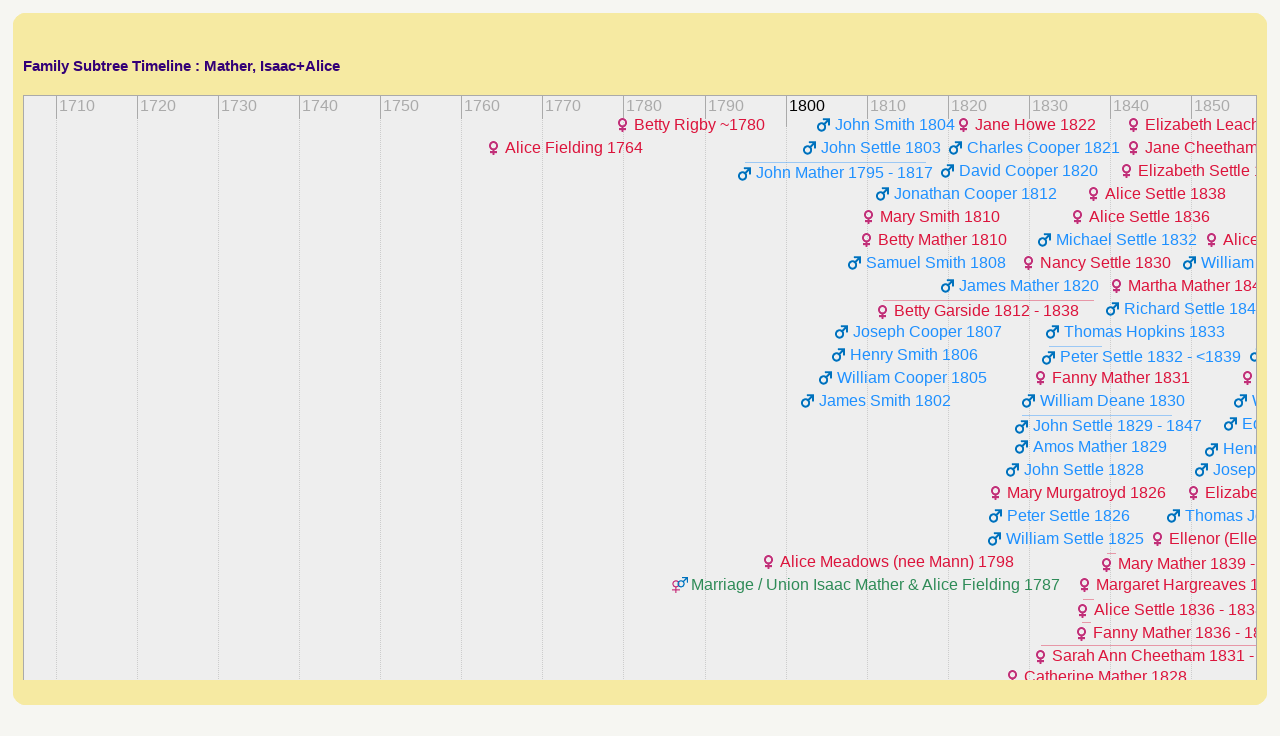

--- FILE ---
content_type: text/html
request_url: https://familytrees.genopro.com/SurreyJohn/timeline129.htm?unit=8,pixels=50,wrapEvents=true,date=28%20Feb%201782
body_size: 10832
content:

<?xml version="1.0" encoding="utf-8"?>
<!DOCTYPE html PUBLIC "-//W3C//DTD XHTML 1.0 Transitional//EN" "http://www.w3.org/TR/xhtml1/DTD/xhtml1-transitional.dtd">
<html  xmlns='http://www.w3.org/1999/xhtml'>
	<head>
<link  id="favicon" rel="shortcut icon" type="image/png" href="[data-uri]">
<meta name="robots" content="index"/>
		<meta http-equiv="Content-Language" content="en"/>
		<meta http-equiv="Content-Type" content="text/html; charset=utf-8"/>
		<title></title>
		<link rel="stylesheet" href="style.css" type="text/css"/>
		<script type='text/javascript'>
			Timeline_ajax_url='timeline/ajax/simile-ajax-api.js';
			Timeline_urlPrefix='timeline/';
			Timeline_parameters='bundle=true';
		</script>
		<script src="timeline/timeline-api.js" type="text/javascript"></script>
		<script type='text/javascript' src="scripts/jquery.min.js"></script>
		<script src="scripts/script.js" type="text/javascript"></script>
		<script  type="text/javascript">
            SimileAjax.History.enabled = false; // prevent spurious alerts for __History__.html with timelines
			var tl, json =
{
'events' : [

{ 'start' : '4 Apr 1836', 'end' : '01 Jan 1838', 'isDuration' : 'false', 'title' : 'Marriage / Union Isaac Mather & Betty Garside \u202D1836 - 1838\u202C', 'icon' : 'images/family_MF.gif', 'color' : '#2E8B57', 'link' : 'family-IsaacMatherAndBettyGarside-fam00967.htm','description' : 'They were married in a religious ceremony on April 4th, 1836 at St. Peter\x27s (Bolton) witnessed by Squire Isherwood.'},
{ 'start' : '27 Jan 1839', 'end' : '01 Jan 1898', 'isDuration' : 'false', 'title' : 'Marriage / Union Isaac Mather & Sarah Smith \u202D1839 - <1898\u202C', 'icon' : 'images/family_MF.gif', 'color' : '#2E8B57', 'link' : 'family-IsaacMatherAndSarahSmith-fam01305.htm','description' : 'They were married in a religious ceremony on January 27th, 1839 at St. Peter\x27s (Bolton).'},
{ 'start' : '4 Apr 1836', 'end' : '1 Mar 1840', 'isDuration' : 'false', 'title' : 'Marriage / Union Jabez Hargreaves & Alice Mather \u202D1836 - 1840\u202C', 'icon' : 'images/family_MF.gif', 'color' : '#2E8B57', 'link' : 'family-JabezHargreavesAndAliceMather-fam01312.htm','description' : 'They were married in a religious ceremony on April 4th, 1836 in Bolton.'},
{ 'start' : '9 Aug 1809', 'end' : '13 Apr 1854', 'isDuration' : 'false', 'title' : 'Marriage / Union Solomon Mather & Mary (Mally) Grime \u202D1809 - 1854\u202C', 'icon' : 'images/family_MF.gif', 'color' : '#2E8B57', 'link' : 'family-SolomonMatherAndMaryMallyGrime-fam01313.htm','description' : 'They were married in a religious ceremony on August 9th, 1809 at St. Peter\x27s (Bolton).'},
{ 'start' : '5 Jun 1870', 'title' : 'Marriage / Union John Russell & Margaret Hargreaves \u202D1870\u202C', 'icon' : 'images/family_MF.gif', 'color' : '#2E8B57', 'link' : 'family-JohnRussellAndMargaretHargreaves-fam01314.htm','description' : 'They were married in a religious ceremony on June 5th, 1870 in Manchester.'},
{ 'start' : '15 Dec 1852', 'end' : '1 Apr 1856', 'isDuration' : 'false', 'title' : 'Marriage / Union Joseph Beddows & Alice Mather \u202D1852 - 1856\u202C', 'icon' : 'images/family_MF.gif', 'color' : '#2E8B57', 'link' : 'family-JosephBeddowsAndAliceMather-fam01315.htm','description' : 'They were married in a religious ceremony on December 15th, 1852 at St. George (Little Bolton) by Neville Jones and witnessed by James Beddows; Sarah Carroll.'},
{ 'start' : '1 Jun 1858', 'end' : '01 Jan 1884', 'isDuration' : 'false', 'title' : 'Marriage / Union Joseph Knight & Alice Mather \u202D1858 - 1884\u202C', 'icon' : 'images/family_MF.gif', 'color' : '#2E8B57', 'link' : 'family-JosephKnightAndAliceMather-fam01316.htm','description' : 'They were married in a civil ceremony in June 1858 in Bolton.'},
{ 'start' : '27 Aug 1863', 'title' : 'Marriage / Union Thomas Hopkins & Margaret Hargreaves \u202D1863\u202C', 'icon' : 'images/family_MF.gif', 'color' : '#2E8B57', 'link' : 'family-ThomasHopkinsAndMargaretHargreaves-fam01317.htm','description' : 'They were married in a religious ceremony on August 27th, 1863 at St. George (Little Bolton) by Neville Jones and witnessed by Jno. Peakes(?), Joseph \x26 Elizabeth Alice Knight.'},
{ 'start' : '4 Jan 1787', 'title' : 'Marriage / Union Isaac Mather & Alice Fielding \u202D1787\u202C', 'icon' : 'images/family_MF.gif', 'color' : '#2E8B57', 'link' : 'family-IsaacMatherAndAliceFielding-fam01318.htm','description' : 'They were married in a religious ceremony on January 4th, 1787 at St. Peter\x27s (Bolton) by J Folds and witnessed by Richard Mangnall.'},
{ 'start' : '24 Sep 1821', 'end' : '01 Jan 1849', 'isDuration' : 'false', 'title' : 'Marriage / Union Abraham Settle & Alice Mather \u202D1821 - 1849\u202C', 'icon' : 'images/family_MF.gif', 'color' : '#2E8B57', 'link' : 'family-AbrahamSettleAndAliceMather-fam01738.htm','description' : 'They were married in a religious ceremony on September 24th, 1821 at St. Peter\x27s (Bolton).'},
{ 'start' : '14 Feb 1873', 'title' : 'Marriage / Union James Mather & Mary Murgatroyd \u202D1873\u202C', 'icon' : 'images/family_MF.gif', 'color' : '#2E8B57', 'link' : 'family-JamesMatherAndMaryMurgatroyd-fam02058.htm','description' : 'They were married in a religious ceremony on February 14th, 1873 in Accrington witnessed by Peter and Ann Milne.'},
{ 'start' : '18 Oct 1840', 'title' : 'Marriage / Union James Mather & Maria Carruthers \u202D1840\u202C', 'icon' : 'images/family_MF.gif', 'color' : '#2E8B57', 'link' : 'family-JamesMatherAndMariaCarruthers-fam02073.htm','description' : 'They were married in a religious ceremony on October 18th, 1840 at St. Mary-the-Virgin (Prestwich) by Curate G B Sandford.'},
{ 'start' : '13 Dec 1801', 'title' : 'Marriage / Union Henry Smith & Betty Rigby \u202D1801\u202C', 'icon' : 'images/family_MF.gif', 'color' : '#2E8B57', 'link' : 'family-HenrySmithAndBettyRigby-fam02231.htm','description' : 'They were married in a religious ceremony on December 13th, 1801 at St. Mary-the-Virgin (Bury).'},
{ 'start' : '5 Sep 1842', 'end' : '01 Jan 1894', 'isDuration' : 'false', 'title' : 'Marriage / Union Dennis Leach & Susanna Smith \u202D1842 - 1894\u202C', 'icon' : 'images/family_MF.gif', 'color' : '#2E8B57', 'link' : 'family-DennisLeachAndSusannaSmith-fam02232.htm','description' : 'They were married in a religious ceremony on September 5th, 1842 at St. Peter\x27s (Bolton).'},
{ 'start' : '6 Feb 1849', 'title' : 'Marriage / Union Stephen Settle & Jane Howe \u202D1849\u202C', 'icon' : 'images/family_MF.gif', 'color' : '#2E8B57', 'link' : 'family-StephenSettleAndJaneHowe-fam03001.htm','description' : 'They were married in a religious ceremony on February 6th, 1849 at Manchester Cathedral.'},
{ 'start' : '12 Dec 1825', 'title' : 'Marriage / Union John Settle & Betty Mather \u202D1825\u202C', 'icon' : 'images/family_MF.gif', 'color' : '#2E8B57', 'link' : 'family-JohnSettleAndBettyMather-fam04132.htm','description' : 'They were married in a religious ceremony on December 12th, 1825 at St. Peter\x27s (Bolton).'},
{ 'start' : '01 Jan 1849', 'title' : 'Marriage / Union John Settle & Alice Meadows (nee Mann) \u202D1849\u202C', 'icon' : 'images/family_MF.gif', 'color' : '#2E8B57', 'link' : 'family-JohnSettleAndAliceMeadowsNeeMann-fam04133.htm','description' : 'They were married in a religious ceremony in 1849 at Manchester Cathedral.'},
{ 'start' : '15 Jun 1872', 'end' : '7 Feb 1901', 'isDuration' : 'false', 'title' : 'Marriage / Union William Henry Mather & Sarah Boardman \u202D1872 - 1901\u202C', 'icon' : 'images/family_MF.gif', 'color' : '#2E8B57', 'link' : 'family-WilliamHenryMatherAndSarahBoardman-fam04207.htm','description' : 'They were married in a religious ceremony on June 15th, 1872 in New Jersey (NJ).'},
{ 'start' : '01 Jan 1874', 'end' : '3 Mar 1919', 'isDuration' : 'false', 'title' : 'Marriage / Union James A Mather & Mary McLaughlin \u202D1874 - 1919\u202C', 'icon' : 'images/family_MF.gif', 'color' : '#2E8B57', 'link' : 'family-JamesAMatherAndMaryMcLaughlin-fam04208.htm','description' : 'They were married in a religious ceremony in 1874 in Philadelphia.'},
{ 'start' : '01 Jan 1866', 'end' : '01 Jan 0189', 'isDuration' : 'false', 'title' : 'Marriage / Union Joseph Wilson Aldrich & Elizabeth Frances Mather \u202D~1866 - <0189\u202C', 'icon' : 'images/family_MF.gif', 'color' : '#2E8B57', 'link' : 'family-JosephWilsonAldrichAndElizabethFrancesMather-fam04235.htm','description' : 'They were married in a religious ceremony about 1866 in Massachusetts (MA). They were divorced before 0189.'},
{ 'start' : '01 Jan 1882', 'title' : 'Marriage / Union Edward Creighton & Sarah Alice Mather \u202D1882\u202C', 'icon' : 'images/family_MF.gif', 'color' : '#2E8B57', 'link' : 'family-EdwardCreightonAndSarahAliceMather-fam04236.htm','description' : 'They were married in a religious ceremony in 1882 in Pennsylvania (PA).'},
{ 'start' : '27 Apr 1897', 'end' : '01 Jan 1930', 'isDuration' : 'false', 'title' : 'Marriage / Union Herbert LeRoy Hart & Sarah Alice Mather \u202D1897 - 1930\u202C', 'icon' : 'images/family_MF.gif', 'color' : '#2E8B57', 'link' : 'family-HerbertLeRoyHartAndSarahAliceMather-fam04374.htm','description' : 'They were married in a religious ceremony on April 27th, 1897 in Massachusetts (MA).'},
{ 'start' : '23 Nov 1845', 'title' : 'Marriage / Union John Jones & Catherine Mather \u202D1845\u202C', 'icon' : 'images/family_MF.gif', 'color' : '#2E8B57', 'link' : 'family-JohnJonesAndCatherineMather-fam04513.htm','description' : 'They were married in a religious ceremony on November 23rd, 1845 at Manchester Cathedral witnessed by Josh Langshuse \x26 Eleanor Jones.'},
{ 'start' : '01 Jan 1852', 'title' : 'Marriage / Union William Deane & Catherine Mather \u202D1852\u202C', 'icon' : 'images/family_MF.gif', 'color' : '#2E8B57', 'link' : 'family-WilliamDeaneAndCatherineMather-fam03846.htm','description' : 'They were married in a religious ceremony in 1852 in Farnworth.'},
{ 'start' : '29 Mar 1876', 'title' : 'Marriage / Union Thomas Jones & Harriet Wardle \u202D1876\u202C', 'icon' : 'images/family_MF.gif', 'color' : '#2E8B57', 'link' : 'family-ThomasJonesAndHarrietWardle-fam04514.htm','description' : 'They were married in a religious ceremony on March 29th, 1876 at Christ Church, Walmsley witnessed by Benjamin Hood \x26 Elizabeth Jones.'},
{ 'start' : '1 Jan 1942', 'end' : '30 May 1997', 'isDuration' : 'false', 'title' : 'Marriage / Union Angus Jones & Joyce Phillips \u202D1942 - 1997\u202C', 'icon' : 'images/family_MF.gif', 'color' : '#2E8B57', 'link' : 'family-AngusJonesAndJoycePhillips-fam04516.htm','description' : 'They were married in a religious ceremony in January 1942 in Cornwall.'},
{ 'start' : '17 Feb 1876', 'title' : 'Marriage / Union William Henry Jones & Hannah Walker \u202D1876\u202C', 'icon' : 'images/family_MF.gif', 'color' : '#2E8B57', 'link' : 'family-WilliamHenryJonesAndHannahWalker-fam04517.htm','description' : 'They were married in a religious ceremony on February 17th, 1876 at Christ Church, Walmsley by R C W Croft and witnessed by Joseph William Baldwin \x26 Ellen Jones.'},
{ 'start' : '16 Feb 1801', 'end' : '1 Mar 1853', 'isDuration' : 'false', 'title' : 'Marriage / Union William Cooper & Anne Rostron \u202D1801 - 1853\u202C', 'icon' : 'images/family_MF.gif', 'color' : '#2E8B57', 'link' : 'family-WilliamCooperAndAnneRostron-fam06996.htm','description' : 'They were married in a religious ceremony on February 16th, 1801 at St. Peter\x27s (Bolton).'},
{ 'start' : '28 Jun 1853', 'title' : 'Marriage / Union William Settle & Sarah Ann Cheetham \u202D1853\u202C', 'icon' : 'images/family_MF.gif', 'color' : '#2E8B57', 'link' : 'family-WilliamSettleAndSarahAnnCheetham-fam06998.htm','description' : 'They were married in a religious ceremony on June 28th, 1853 at Manchester Cathedral.'},
{ 'start' : '2 Oct 1867', 'title' : 'Marriage / Union William Settle & Elizabeth Knight (Lea) \u202D1867\u202C', 'icon' : 'images/family_MF.gif', 'color' : '#2E8B57', 'link' : 'family-WilliamSettleAndElizabethKnightLea-fam06999.htm','description' : 'They were married in a religious ceremony on October 2nd, 1867 at St. Mary-the-Virgin (Eccles).'},
{ 'start' : '1 Jun 1803', 'end' : '9 Apr 1873', 'isDuration' : 'false', 'title' : 'Betty (Elizabeth) Cooper \u202D1803 - 1873\u202C', 'icon' : 'images/gender_F.gif', 'color' : '#DC143C', 'link' : 'Cooper-Betty-ind01470.htm','description' : 'She was born in June 1803 in Edgworth and her baptism took place on June 19th, 1803 at St. Anne (Turton). She died at the age of 69 on April 9th, 1873 in Turton.'},
{ 'start' : '01 Jan 1812', 'end' : '01 Jan 1838', 'isDuration' : 'false', 'title' : 'Betty Garside \u202D1812 - 1838\u202C', 'icon' : 'images/gender_F.gif', 'color' : '#DC143C', 'link' : 'Garside-Betty-ind03722.htm','description' : 'She was born in 1812 in Bolton. She died at the age of 26 in 1838 in Edgworth.'},
{ 'start' : '8 Jul 1836', 'end' : '1 Sep 1837', 'isDuration' : 'false', 'title' : 'Fanny Mather \u202D1836 - 1837\u202C', 'icon' : 'images/gender_F.gif', 'color' : '#DC143C', 'link' : 'Mather-Fanny-ind03723.htm','description' : 'She was born on July 8th, 1836 in Edgworth and her baptism took place on September 4th, 1836 at Edgworth Independent. She died at the age of 1 in September 1837 in Edgworth.'},
{ 'start' : '16 Mar 1815', 'end' : '01 Jan 1898', 'isDuration' : 'false', 'title' : 'Sarah Smith \u202D1815 - <1898\u202C', 'icon' : 'images/gender_F.gif', 'color' : '#DC143C', 'link' : 'Smith-Sarah-ind03741.htm','description' : 'She was born on March 16th, 1815 in Edgworth and her baptism took place on May 6th, 1815 in Tottington. She died before 1898.'},
{ 'start' : '01 Jan 1791', 'end' : '9 Apr 1863', 'isDuration' : 'false', 'title' : 'Mary (Mally) Grime \u202D1791 - 1863\u202C', 'icon' : 'images/gender_F.gif', 'color' : '#DC143C', 'link' : 'Grime-Mary-ind05134.htm','description' : 'She was born in 1791 in Edgworth and her baptism took place on October 24th, 1791 at St. Anne (Turton). She died at the age of 72 on April 9th, 1863 in Dunscar (fold).'},
{ 'start' : '01 Jan 1812', 'end' : '22 Sep 1898', 'isDuration' : 'false', 'title' : 'Isaac Mather \u202D1812 - 1898\u202C', 'icon' : 'images/gender_M.gif', 'color' : '#1E90FF', 'link' : 'Mather-Isaac-ind05172.htm','description' : 'He was born in 1812 in Edgworth and his baptism took place on September 4th, 1812 at Turton Chapel. He died at the age of 86 on September 22nd, 1898 in Rhode Island (RI).'},
{ 'start' : '01 Jan 1814', 'end' : '01 Jan 1895', 'isDuration' : 'false', 'title' : 'Alice Mather \u202D1814 - 1895\u202C', 'icon' : 'images/gender_F.gif', 'color' : '#DC143C', 'link' : 'Mather-Alice-ind05194.htm','description' : 'She was born in 1814 in Little Bolton and her baptism took place on January 4th, 1815 in Bolton conducted by Curate|a curate Thomas Brocklebank. She died at the age of 81 in 1895 in Little Bolton.'},
{ 'start' : '01 Jan 1812', 'end' : '1 Mar 1840', 'isDuration' : 'false', 'title' : 'Jabez Hargreaves \u202D1812 - 1840\u202C', 'icon' : 'images/gender_M.gif', 'color' : '#1E90FF', 'link' : 'Hargreaves-Jabez-ind05195.htm','description' : 'He was born in 1812. He died at the age of 28 in March 1840 in Bolton.'},
{ 'start' : '2 Mar 1829', 'title' : 'Amos Mather \u202D1829\u202C', 'icon' : 'images/gender_M.gif', 'color' : '#1E90FF', 'link' : 'Mather-Amos-ind05197.htm','description' : 'He was born on March 2nd, 1829 in Edgworth and his baptism took place on May 30th, 1829 at Edgworth Independent.'},
{ 'start' : '2 Dec 1836', 'title' : 'Margaret Hargreaves \u202D1836\u202C', 'icon' : 'images/gender_F.gif', 'color' : '#DC143C', 'link' : 'Hargreaves-Margaret-ind05198.htm','description' : 'She was born on December 2nd, 1836 in Edgworth and her baptism took place on March 21st, 1837 at Edgworth Independent.'},
{ 'start' : '01 Jan 1809', 'end' : '01 Jan 1884', 'isDuration' : 'false', 'title' : 'Joseph Knight \u202D1809 - 1884\u202C', 'icon' : 'images/gender_M.gif', 'color' : '#1E90FF', 'link' : 'Knight-Joseph-ind05200.htm','description' : 'He was born in 1809 in Carllsile. He died at the age of 75 in 1884 in Tonge-with-Haulgh.'},
{ 'start' : '1 Oct 1819', 'end' : '1 Apr 1856', 'isDuration' : 'false', 'title' : 'Joseph Beddows \u202D1819 - 1856\u202C', 'icon' : 'images/gender_M.gif', 'color' : '#1E90FF', 'link' : 'Beddows-Joseph-ind05201.htm','description' : 'He was born in October 1819. He died at the age of 36 in April 1856 in Little Bolton.'},
{ 'start' : '01 Jan 1833', 'title' : 'Thomas Hopkins \u202D1833\u202C', 'icon' : 'images/gender_M.gif', 'color' : '#1E90FF', 'link' : 'Hopkins-Thomas-ind05202.htm','description' : 'He was born in 1833 in Wales.'},
{ 'start' : '1 Jul 1866', 'end' : '1 Jul 1908', 'isDuration' : 'false', 'title' : 'Thomas Ernest Hopkins \u202D1866 - 1908\u202C', 'icon' : 'images/gender_M.gif', 'color' : '#1E90FF', 'link' : 'Hopkins-ThomasErnest-ind05203.htm','description' : 'He was born in July 1866 in Bolton. He died at the age of 42 in July 1908 in Middlesbrough.'},
{ 'start' : '1 Sep 1864', 'end' : '1 Oct 1876', 'isDuration' : 'false', 'title' : 'Herbert Hopkins \u202D1864 - 1876\u202C', 'icon' : 'images/gender_M.gif', 'color' : '#1E90FF', 'link' : 'Hopkins-Herbert-ind05204.htm','description' : 'He was born in September 1864 in Bolton. He died at the age of 12 in October 1876 in Bolton.'},
{ 'start' : '01 Jan 1764', 'title' : 'Alice Fielding \u202D1764\u202C', 'icon' : 'images/gender_F.gif', 'color' : '#DC143C', 'link' : 'Fielding-Alice-ind05208.htm','description' : 'She was born in 1764 in Rochdale.'},
{ 'start' : '01 Jan 1791', 'end' : '01 Jan 1849', 'isDuration' : 'false', 'title' : 'Abraham Settle \u202D1791 - 1849\u202C', 'icon' : 'images/gender_M.gif', 'color' : '#1E90FF', 'link' : 'Settle-Abraham-ind07002.htm','description' : 'He was born in 1791 in Bradshaw and his baptism took place on February 23rd, 1791 at St. Peter\x27s (Bolton). He died at the age of 58 in 1849 in Edgworth.'},
{ 'start' : '01 Jan 1801', 'end' : '01 Jan 1863', 'isDuration' : 'false', 'title' : 'Alice Mather \u202D1801 - 1863\u202C', 'icon' : 'images/gender_F.gif', 'color' : '#DC143C', 'link' : 'Mather-Alice-ind07003.htm','description' : 'She was born in 1801 in Turton. She died at the age of 62 in 1863 in Edgworth.'},
{ 'start' : '20 Oct 1825', 'title' : 'William Settle \u202D1825\u202C', 'icon' : 'images/gender_M.gif', 'color' : '#1E90FF', 'link' : 'Settle-William-ind07004.htm','description' : 'He was born on October 20th, 1825 in Edgworth and his baptism took place on January 1st, 1826 at Edgworth Independent.'},
{ 'start' : '25 Mar 1829', 'end' : '1 Sep 1847', 'isDuration' : 'false', 'title' : 'John Settle \u202D1829 - 1847\u202C', 'icon' : 'images/gender_M.gif', 'color' : '#1E90FF', 'link' : 'Settle-John-ind07005.htm','description' : 'He was born on March 25th, 1829 in Edgworth and his baptism took place on May 30th, 1829 at Edgworth Independent. He died at the age of 18 in September 1847 in Edgworth.'},
{ 'start' : '14 Feb 1836', 'title' : 'Alice Settle \u202D1836\u202C', 'icon' : 'images/gender_F.gif', 'color' : '#DC143C', 'link' : 'Settle-Alice-ind07006.htm','description' : 'She was born on February 14th, 1836 in Edgworth and her baptism took place on April 3rd, 1836 at Edgworth Independent.'},
{ 'start' : '1 Jun 1843', 'end' : '1 Mar 1874', 'isDuration' : 'false', 'title' : 'Elizabeth Settle \u202D1843 - 1874\u202C', 'icon' : 'images/gender_F.gif', 'color' : '#DC143C', 'link' : 'Settle-Elizabeth-ind07009.htm','description' : 'She was born in June 1843 in Edgworth. She died at the age of 30 in March 1874 in Bury.'},
{ 'start' : '28 Sep 1822', 'end' : '1 Jun 1892', 'isDuration' : 'false', 'title' : 'Stephen Settle \u202D1822 - 1892\u202C', 'icon' : 'images/gender_M.gif', 'color' : '#1E90FF', 'link' : 'Settle-Stephen-ind07010.htm','description' : 'He was born on September 28th, 1822 in Entwistle and his baptism took place on November 17th, 1822 at Edgworth Independent. He died at the age of 69 in June 1892 in Bolton.'},
{ 'start' : '1 Jan 1760', 'end' : '19 Feb 1842', 'isDuration' : 'false', 'title' : 'Isaac Mather \u202D1760 - 1842\u202C', 'icon' : 'images/gender_M.gif', 'color' : '#1E90FF', 'link' : 'Mather-Isaac-ind05207.htm','description' : 'He was born in January 1760 in Turton and his baptism took place on November 16th, 1763 at Walmsley Presbyterian conducted by minister|the minister John Aspinal. He died due to natural causes or old age, Old Age, at the age of 82 on February 19th, 1842 in Edgworth.'},
{ 'start' : '01 Jan 1845', 'end' : '2 Sep 1915', 'isDuration' : 'false', 'title' : 'Elizabeth Frances Mather \u202D1845 - 1915\u202C', 'icon' : 'images/gender_F.gif', 'color' : '#DC143C', 'link' : 'Mather-ElizabethFrances-ind07333.htm','description' : 'She was born in 1845 in Massachusetts (MA). She died at the age of 70 on September 2nd, 1915 in Rhode Island (RI).'},
{ 'start' : '12 Aug 1846', 'end' : '3 Mar 1919', 'isDuration' : 'false', 'title' : 'James A Mather \u202D1846 - 1919\u202C', 'icon' : 'images/gender_M.gif', 'color' : '#1E90FF', 'link' : 'Mather-JamesA-ind07334.htm','description' : 'He was born on August 12th, 1846 in Philadelphia. He died\x20 due to Apoplexy Certified at the age of 72 on March 3rd, 1919 in Pennsylvania (PA).'},
{ 'start' : '01 Jan 1854', 'end' : '1 Oct 1923', 'isDuration' : 'false', 'title' : 'Sarah Alice Mather \u202D1854 - 1923\u202C', 'icon' : 'images/gender_F.gif', 'color' : '#DC143C', 'link' : 'Mather-SarahAlice-ind07335.htm','description' : 'She was born in 1854 in Rhode Island (RI). She died at the age of 69 in October 1923 in Pennsylvania (PA).'},
{ 'start' : '01 Jan 1849', 'end' : '27 Apr 1893', 'isDuration' : 'false', 'title' : 'Susannah Mather \u202D1849 - 1893\u202C', 'icon' : 'images/gender_F.gif', 'color' : '#DC143C', 'link' : 'Mather-Susannah-ind07336.htm','description' : 'She was born in 1849 in Massachusetts (MA). She died at the age of 44 on April 27th, 1893 in Rhode Island (RI).'},
{ 'start' : '20 Jul 1832', 'end' : '01 Jan 1839', 'isDuration' : 'false', 'title' : 'Peter Settle \u202D1832 - <1839\u202C', 'icon' : 'images/gender_M.gif', 'color' : '#1E90FF', 'link' : 'Settle-Peter-ind08046.htm','description' : 'He was born on July 20th, 1832 in Edgworth and his baptism took place on September 22nd, 1832 at Edgworth Independent. He died before 1839.'},
{ 'start' : '18 Feb 1819', 'end' : '25 May 1876', 'isDuration' : 'false', 'title' : 'Solomon Mather \u202D1819 - 1876\u202C', 'icon' : 'images/gender_M.gif', 'color' : '#1E90FF', 'link' : 'Mather-Solomon-ind08505.htm','description' : 'He was born on February 18th, 1819 in Haslingden and his baptism took place on May 16th, 1819 at St. Paul (Blackburn). He died at the age of 57 on May 25th, 1876 in Elton.'},
{ 'start' : '01 Jan 1820', 'title' : 'James Mather \u202D1820\u202C', 'icon' : 'images/gender_M.gif', 'color' : '#1E90FF', 'link' : 'Mather-James-ind08535.htm','description' : 'He was born in 1820 in Bolton.'},
{ 'start' : '01 Jan 1826', 'title' : 'Mary Murgatroyd \u202D1826\u202C', 'icon' : 'images/gender_F.gif', 'color' : '#DC143C', 'link' : 'Murgatroyd-Mary-ind08536.htm','description' : 'She was born in 1826.'},
{ 'start' : '01 Jan 1822', 'title' : 'Maria Carruthers \u202D~1822\u202C', 'icon' : 'images/gender_F.gif', 'color' : '#DC143C', 'link' : 'Carruthers-Maria-ind08586.htm','description' : 'She was born about 1822.'},
{ 'start' : '1 Dec 1840', 'title' : 'Martha Mather \u202D1840\u202C', 'icon' : 'images/gender_F.gif', 'color' : '#DC143C', 'link' : 'Mather-Martha-ind08609.htm','description' : 'She was born in December 1840 in Radcliffe.'},
{ 'start' : '24 Jul 1831', 'title' : 'Fanny Mather \u202D1831\u202C', 'icon' : 'images/gender_F.gif', 'color' : '#DC143C', 'link' : 'Mather-Fanny-ind08632.htm','description' : 'She was born on July 24th, 1831 in Turton and her baptism took place on September 18th, 1831 at Edgworth Independent.'},
{ 'start' : '26 Jul 1852', 'end' : '16 Aug 1852', 'isDuration' : 'false', 'title' : 'Henry Mather \u202D1852 - 1852\u202C', 'icon' : 'images/gender_M.gif', 'color' : '#1E90FF', 'link' : 'Mather-Henry-ind09237.htm','description' : 'He was born on July 26th, 1852 in Massachusetts (MA). He died due to a respiratory problem and/or pneumonia, Lung Feaver, at just 21 days old on August 16th, 1852 in Massachusetts (MA).'},
{ 'start' : '2 Mar 1792', 'end' : '01 Jan 1860', 'isDuration' : 'false', 'title' : 'Esther Mather \u202D1792 - 1860\u202C', 'icon' : 'images/gender_F.gif', 'color' : '#DC143C', 'link' : 'Mather-Esther-ind05209.htm','description' : 'She was born on March 2nd, 1792 at Toppings and her baptism took place on March 18th, 1792 at Walmsley Presbyterian conducted by minister|the minister Thomas Davies. She died at the age of 68 in 1860 in Holcombe.'},
{ 'start' : '19 Dec 1790', 'end' : '1 Apr 1875', 'isDuration' : 'false', 'title' : 'Ann Mather \u202D1790 - 1875\u202C', 'icon' : 'images/gender_F.gif', 'color' : '#DC143C', 'link' : 'Mather-Ann-ind05210.htm','description' : 'She was born on December 19th, 1790 at Toppings and her baptism took place on January 24th, 1791 at Walmsley Presbyterian conducted by minister|the minister Thomas Davies. She died at the age of 84 in April 1875 in Preston.'},
{ 'start' : '01 Jan 1779', 'end' : '1 Feb 1843', 'isDuration' : 'false', 'title' : 'Henry Smith \u202D1779 - 1843\u202C', 'icon' : 'images/gender_M.gif', 'color' : '#1E90FF', 'link' : 'Smith-Henry-ind09266.htm','description' : 'He was born in 1779 in Tottington. He died at the age of 64 in February 1843 in Lymm.'},
{ 'start' : '01 Jan 1780', 'title' : 'Betty Rigby \u202D~1780\u202C', 'icon' : 'images/gender_F.gif', 'color' : '#DC143C', 'link' : 'Rigby-Betty-ind09267.htm','description' : 'She was born about 1780.'},
{ 'start' : '22 Apr 1810', 'title' : 'Mary Smith \u202D1810\u202C', 'icon' : 'images/gender_F.gif', 'color' : '#DC143C', 'link' : 'Smith-Mary-ind09268.htm','description' : 'She was born on April 22nd, 1810 in Elton and her baptism took place on June 2nd, 1810 in Tottington.'},
{ 'start' : '27 Jul 1808', 'title' : 'Samuel Smith \u202D1808\u202C', 'icon' : 'images/gender_M.gif', 'color' : '#1E90FF', 'link' : 'Smith-Samuel-ind09269.htm','description' : 'He was born on July 27th, 1808 in Elton and his baptism took place on August 28th, 1808 in Tottington.'},
{ 'start' : '3 Oct 1804', 'title' : 'John Smith \u202D1804\u202C', 'icon' : 'images/gender_M.gif', 'color' : '#1E90FF', 'link' : 'Smith-John-ind09270.htm','description' : 'He was born on October 3rd, 1804 in Tottington and his baptism took place there on October 21st, 1804.'},
{ 'start' : '22 Oct 1802', 'title' : 'James Smith \u202D1802\u202C', 'icon' : 'images/gender_M.gif', 'color' : '#1E90FF', 'link' : 'Smith-James-ind09271.htm','description' : 'He was born on October 22nd, 1802 in Tottington and his baptism took place there on November 14th, 1802.'},
{ 'start' : '19 Jul 1806', 'title' : 'Henry Smith \u202D1806\u202C', 'icon' : 'images/gender_M.gif', 'color' : '#1E90FF', 'link' : 'Smith-Henry-ind09272.htm','description' : 'He was born on July 19th, 1806 in Elton and his baptism took place on January 4th, 1807 in Tottington.'},
{ 'start' : '23 Oct 1819', 'end' : '1 Apr 1894', 'isDuration' : 'false', 'title' : 'Susanna Smith \u202D1819 - 1894\u202C', 'icon' : 'images/gender_F.gif', 'color' : '#DC143C', 'link' : 'Smith-Susanna-ind09273.htm','description' : 'She was born on October 23rd, 1819 in Elton and her baptism took place on November 24th, 1819 in Tottington. She died at the age of 74 in April 1894 in Pennsylvania (PA).'},
{ 'start' : '01 Jan 1819', 'end' : '01 Jan 1894', 'isDuration' : 'false', 'title' : 'Dennis Leach \u202D1819 - 1894\u202C', 'icon' : 'images/gender_M.gif', 'color' : '#1E90FF', 'link' : 'Leach-Dennis-ind09274.htm','description' : 'He was born in 1819 in Bury. He died at the age of 75 in 1894 in Pennsylvania (PA).'},
{ 'start' : '01 Jan 1843', 'title' : 'Elizabeth Leach \u202D1843\u202C', 'icon' : 'images/gender_F.gif', 'color' : '#DC143C', 'link' : 'Leach-Elizabeth-ind09275.htm','description' : 'She was born in 1843 in Bury.'},
{ 'start' : '01 Jan 1798', 'end' : '27 Feb 1881', 'isDuration' : 'false', 'title' : 'Joseph Mather \u202D1798 - 1881\u202C', 'icon' : 'images/gender_M.gif', 'color' : '#1E90FF', 'link' : 'Mather-Joseph-ind01469.htm','description' : 'He was born in 1798 in Turton. He died at the age of 83 on February 27th, 1881 in Breightmet.'},
{ 'start' : '1 Aug 1787', 'end' : '3 Sep 1841', 'isDuration' : 'false', 'title' : 'James Mather \u202D1787 - 1841\u202C', 'icon' : 'images/gender_M.gif', 'color' : '#1E90FF', 'link' : 'Mather-James-ind05435.htm','description' : 'He was born in August 1787 in Entwistle and his baptism took place on April 10th, 1785 at St. Peter\x27s (Bolton). He died from a stroke, Paralysis, at the age of 54 on September 3rd, 1841 in Entwistle.'},
{ 'start' : '01 Jan 1822', 'title' : 'Jane Howe \u202D1822\u202C', 'icon' : 'images/gender_F.gif', 'color' : '#DC143C', 'link' : 'Howe-Jane-ind12339.htm','description' : 'She was born in 1822 in Manchester.'},
{ 'start' : '01 Jan 1803', 'end' : '1 Nov 1882', 'isDuration' : 'false', 'title' : 'Nancy Mather \u202D1803 - 1882\u202C', 'icon' : 'images/gender_F.gif', 'color' : '#DC143C', 'link' : 'Mather-Nancy-ind13581.htm','description' : 'She was born in 1803 in Turton. She died at the age of 79 in November 1882 in Turton.'},
{ 'start' : '01 Jan 1851', 'end' : '15 Oct 1851', 'isDuration' : 'false', 'title' : 'Mary E Mather \u202D1851 - 1851\u202C', 'icon' : 'images/gender_F.gif', 'color' : '#DC143C', 'link' : 'Mather-MaryE-ind15187.htm','description' : 'She was born in 1851 in Massachusetts (MA). She died on October 15th, 1851 in Massachusetts (MA).'},
{ 'start' : '01 Jan 1826', 'title' : 'Catherine Mather \u202D1826\u202C', 'icon' : 'images/gender_F.gif', 'color' : '#DC143C', 'link' : 'Mather-Catherine-ind15939.htm','description' : 'She was born in 1826 in Turton.'},
{ 'start' : '1 Jun 1789', 'end' : '13 Apr 1854', 'isDuration' : 'false', 'title' : 'Solomon Mather \u202D1789 - 1854\u202C', 'icon' : 'images/gender_M.gif', 'color' : '#1E90FF', 'link' : 'Mather-Solomon-ind08513.htm','description' : 'He was born in June 1789 in Turton. He died at the age of 64 on April 13th, 1854 in Eagley.'},
{ 'start' : '01 Jan 1810', 'title' : 'Betty Mather \u202D1810\u202C', 'icon' : 'images/gender_F.gif', 'color' : '#DC143C', 'link' : 'Mather-Betty-ind16975.htm','description' : 'She was born in 1810 in Edgworth and her baptism took place on November 11th, 1810 at St. Anne (Turton).'},
{ 'start' : '01 Jan 1803', 'title' : 'John Settle \u202D1803\u202C', 'icon' : 'images/gender_M.gif', 'color' : '#1E90FF', 'link' : 'Settle-John-ind17243.htm','description' : 'He was born in 1803 in Breightmet.'},
{ 'start' : '01 Jan 1826', 'title' : 'Peter Settle \u202D1826\u202C', 'icon' : 'images/gender_M.gif', 'color' : '#1E90FF', 'link' : 'Settle-Peter-ind17245.htm','description' : 'He was born in 1826 in Tonge-with-Haulgh and his baptism took place on March 5th, 1826 at St. Peter\x27s (Bolton).'},
{ 'start' : '01 Jan 1830', 'title' : 'Nancy Settle \u202D1830\u202C', 'icon' : 'images/gender_F.gif', 'color' : '#DC143C', 'link' : 'Settle-Nancy-ind17246.htm','description' : 'She was born in 1830 in Tonge-with-Haulgh and her baptism took place on March 28th, 1830 at St. Peter\x27s (Bolton).'},
{ 'start' : '01 Jan 1828', 'title' : 'John Settle \u202D1828\u202C', 'icon' : 'images/gender_M.gif', 'color' : '#1E90FF', 'link' : 'Settle-John-ind17247.htm','description' : 'He was born in 1828 in Tonge-with-Haulgh and his baptism took place on February 3rd, 1828 at St. Peter\x27s (Bolton).'},
{ 'start' : '01 Jan 1832', 'title' : 'Michael Settle \u202D1832\u202C', 'icon' : 'images/gender_M.gif', 'color' : '#1E90FF', 'link' : 'Settle-Michael-ind17248.htm','description' : 'He was born in 1832 in Tonge-with-Haulgh and his baptism took place on September 21st, 1832 at St. Peter\x27s (Bolton).'},
{ 'start' : '1 Sep 1836', 'end' : '1 Feb 1838', 'isDuration' : 'false', 'title' : 'Alice Settle \u202D1836 - 1838\u202C', 'icon' : 'images/gender_F.gif', 'color' : '#DC143C', 'link' : 'Settle-Alice-ind17249.htm','description' : 'She was born in September 1836 in Little Bolton and her baptism took place on September 25th, 1836 at St. Peter\x27s (Bolton). She died at the age of 1 in February 1838 in Little Lever.'},
{ 'start' : '1 Jun 1840', 'title' : 'Richard Settle \u202D1840\u202C', 'icon' : 'images/gender_M.gif', 'color' : '#1E90FF', 'link' : 'Settle-Richard-ind17250.htm','description' : 'He was born in June 1840 in Little Lever and his baptism took place on June 21st, 1840 at St. Peter\x27s (Bolton).'},
{ 'start' : '01 Jan 1838', 'title' : 'Alice Settle \u202D1838\u202C', 'icon' : 'images/gender_F.gif', 'color' : '#DC143C', 'link' : 'Settle-Alice-ind17251.htm','description' : 'She was born in 1838 in Little Lever and her baptism took place on May 20th, 1838 at St. Peter\x27s (Bolton).'},
{ 'start' : '1 Mar 1842', 'title' : 'Elizabeth Settle \u202D1842\u202C', 'icon' : 'images/gender_F.gif', 'color' : '#DC143C', 'link' : 'Settle-Elizabeth-ind17252.htm','description' : 'She was born in March 1842 in Little Lever.'},
{ 'start' : '01 Jan 1798', 'title' : 'Alice Meadows (nee Mann) \u202D1798\u202C', 'icon' : 'images/gender_F.gif', 'color' : '#DC143C', 'link' : 'MeadowsNeeMann-Alice-ind17253.htm','description' : 'She was born in 1798 in Little Lever.'},
{ 'start' : '13 Apr 1805', 'end' : '01 Jan 1847', 'isDuration' : 'false', 'title' : 'Betty Mather \u202D1805 - 1847\u202C', 'icon' : 'images/gender_F.gif', 'color' : '#DC143C', 'link' : 'Mather-Betty-ind17244.htm','description' : 'She was born on April 13th, 1805 in Bolton and her baptism took place on June 9th, 1805 at St. Mary (Radcliffe). She died at the age of 42 in 1847 in Little Lever.'},
{ 'start' : '26 Feb 1856', 'end' : '28 Jan 1921', 'isDuration' : 'false', 'title' : 'Sarah Boardman \u202D1856 - 1921\u202C', 'icon' : 'images/gender_F.gif', 'color' : '#DC143C', 'link' : 'Boardman-Sarah-ind17558.htm','description' : 'She was born on February 26th, 1856 in Middleton. She died at the age of 64 on January 28th, 1921 in Rhode Island (RI).'},
{ 'start' : '4 Aug 1873', 'end' : '24 Oct 1937', 'isDuration' : 'false', 'title' : 'Sarah Alice Mather \u202D1873 - 1937\u202C', 'icon' : 'images/gender_F.gif', 'color' : '#DC143C', 'link' : 'Mather-SarahAlice-ind17559.htm','description' : 'She was born on August 4th, 1873 in Philadelphia and her baptism took place on January 3rd, 1875 in New Jersey (NJ). She died at the age of 64 on October 24th, 1937 in Rhode Island (RI).'},
{ 'start' : '01 Jan 1854', 'end' : '25 Jan 1922', 'isDuration' : 'false', 'title' : 'Mary McLaughlin \u202D1854 - 1922\u202C', 'icon' : 'images/gender_F.gif', 'color' : '#DC143C', 'link' : 'McLaughlin-Mary-ind17560.htm','description' : 'She was born in 1854 in Pennsylvania (PA). She died at the age of 68 on January 25th, 1922 in Philadelphia.'},
{ 'start' : '2 Jun 1885', 'end' : '21 Apr 1960', 'isDuration' : 'false', 'title' : 'James Edward Mather \u202D1885 - 1960\u202C', 'icon' : 'images/gender_M.gif', 'color' : '#1E90FF', 'link' : 'Mather-JamesEdward-ind17561.htm','description' : 'He was born on June 2nd, 1885 in Philadelphia. He died at the age of 74 on April 21st, 1960 in Massachusetts (MA).'},
{ 'start' : '01 Jan 1846', 'end' : '9 Sep 1920', 'isDuration' : 'false', 'title' : 'Joseph Wilson Aldrich \u202D1846 - 1920\u202C', 'icon' : 'images/gender_M.gif', 'color' : '#1E90FF', 'link' : 'Aldrich-JosephWilson-ind17726.htm','description' : 'He was born in 1846 in Massachusetts (MA). He died at the age of 74 on September 9th, 1920 in Massachusetts (MA).'},
{ 'start' : '3 Sep 1869', 'end' : '27 Jan 1897', 'isDuration' : 'false', 'title' : 'Walter Elmore Aldrich \u202D1869 - 1897\u202C', 'icon' : 'images/gender_M.gif', 'color' : '#1E90FF', 'link' : 'Aldrich-WalterElmore-ind17727.htm','description' : 'He was born on September 3rd, 1869 in Rhode Island (RI). He died at the age of 27 on January 27th, 1897 in Rhode Island (RI).'},
{ 'start' : '01 Jan 1871', 'end' : '01 Jan 1963', 'isDuration' : 'false', 'title' : 'Lizzette Frances Aldrich \u202D1871 - 1963\u202C', 'icon' : 'images/gender_F.gif', 'color' : '#DC143C', 'link' : 'Aldrich-LizzetteFrances-ind17728.htm','description' : 'She was born in 1871. She died at the age of 92 in 1963 in Rhode Island (RI).'},
{ 'start' : '23 Jun 1877', 'end' : '1 Mar 1968', 'isDuration' : 'false', 'title' : 'Grace Madaline Mather \u202D1877 - 1968\u202C', 'icon' : 'images/gender_F.gif', 'color' : '#DC143C', 'link' : 'Mather-GraceMadaline-ind17729.htm','description' : 'She was born on June 23rd, 1877 in Philadelphia. She died at the age of 90 in March 1968 in Philadelphia.'},
{ 'start' : '5 Apr 1879', 'end' : '6 Jul 1953', 'isDuration' : 'false', 'title' : 'William Henry Mather \u202D1879 - 1953\u202C', 'icon' : 'images/gender_M.gif', 'color' : '#1E90FF', 'link' : 'Mather-WilliamHenry-ind17730.htm','description' : 'He was born on April 5th, 1879 in Philadelphia. He died at the age of 74 on July 6th, 1953 in Philadelphia.'},
{ 'start' : '01 Jan 1887', 'end' : '12 May 1892', 'isDuration' : 'false', 'title' : 'Joseph Mather \u202D1887 - 1892\u202C', 'icon' : 'images/gender_M.gif', 'color' : '#1E90FF', 'link' : 'Mather-Joseph-ind17731.htm','description' : 'He was born in 1887 in Philadelphia. He died at the age of 5 on May 12th, 1892 in Philadelphia.'},
{ 'start' : '21 Jul 1890', 'end' : '7 Sep 1942', 'isDuration' : 'false', 'title' : 'George Walter Mather \u202D1890 - 1942\u202C', 'icon' : 'images/gender_M.gif', 'color' : '#1E90FF', 'link' : 'Mather-GeorgeWalter-ind17732.htm','description' : 'He was born on July 21st, 1890 in Pennsylvania (PA). He died at the age of 52 on September 7th, 1942 in Pennsylvania (PA).'},
{ 'start' : '7 Sep 1892', 'end' : '13 Sep 1940', 'isDuration' : 'false', 'title' : 'Harry Edward Mather \u202D1892 - 1940\u202C', 'icon' : 'images/gender_M.gif', 'color' : '#1E90FF', 'link' : 'Mather-HarryEdward-ind17733.htm','description' : 'He was born on September 7th, 1892 in Pennsylvania (PA). He died at the age of 48 on September 13th, 1940 in Philadelphia.'},
{ 'start' : '01 Jan 1855', 'title' : 'Edward Creighton \u202D1855\u202C', 'icon' : 'images/gender_M.gif', 'color' : '#1E90FF', 'link' : 'Creighton-Edward-ind17734.htm','description' : 'He was born in 1855 in Pennsylvania (PA).'},
{ 'start' : '01 Jan 1874', 'end' : '01 Jan 1930', 'isDuration' : 'false', 'title' : 'Herbert LeRoy Hart \u202D1874 - 1930\u202C', 'icon' : 'images/gender_M.gif', 'color' : '#1E90FF', 'link' : 'Hart-HerbertLeRoy-ind18310.htm','description' : 'He was born in 1874 in Massachusetts (MA). He died at the age of 56 in 1930 in USA.'},
{ 'start' : '31 Jan 1905', 'end' : '12 Jan 1976', 'isDuration' : 'false', 'title' : 'Emily Edwards Hart \u202D1905 - 1976\u202C', 'icon' : 'images/gender_F.gif', 'color' : '#DC143C', 'link' : 'Hart-EmilyEdwards-ind18311.htm','description' : 'She was born on January 31st, 1905 in Rhode Island (RI). She died at the age of 70 on January 12th, 1976.'},
{ 'start' : '20 Jun 1907', 'end' : '01 Jan 1978', 'isDuration' : 'false', 'title' : 'Alice Sara Hart \u202D1907 - 1978\u202C', 'icon' : 'images/gender_F.gif', 'color' : '#DC143C', 'link' : 'Hart-AliceSara-ind18312.htm','description' : 'She was born on June 20th, 1907 in Rhode Island (RI). She died at the age of 71 in 1978.'},
{ 'start' : '28 Feb 1910', 'end' : '5 Feb 2004', 'isDuration' : 'false', 'title' : 'Isabel Harriet Hart \u202D1910 - 2004\u202C', 'icon' : 'images/gender_F.gif', 'color' : '#DC143C', 'link' : 'Hart-IsabelHarriet-ind18313.htm','description' : 'She was born on February 28th, 1910 in Rhode Island (RI). She died at the age of 93 on February 5th, 2004 in Texas (TX).'},
{ 'start' : '01 Jan 1824', 'end' : '1 Jan 1881', 'isDuration' : 'false', 'title' : 'John Jones \u202D1824 - 1881\u202C', 'icon' : 'images/gender_M.gif', 'color' : '#1E90FF', 'link' : 'Jones-John-ind18987.htm','description' : 'He was born in 1824 in Outwood. He died at the age of 57 in January 1881 in Sharples.'},
{ 'start' : '01 Jan 1830', 'title' : 'William Deane \u202D1830\u202C', 'icon' : 'images/gender_M.gif', 'color' : '#1E90FF', 'link' : 'Deane-William-ind15941.htm','description' : 'He was born in 1830 in Prescot.'},
{ 'start' : '01 Jan 1828', 'title' : 'Catherine Mather \u202D1828\u202C', 'icon' : 'images/gender_F.gif', 'color' : '#DC143C', 'link' : 'Mather-Catherine-ind16876.htm','description' : 'She was born in 1828.'},
{ 'start' : '1 Dec 1845', 'title' : 'Ellenor (Ellen) Jones \u202D1845\u202C', 'icon' : 'images/gender_F.gif', 'color' : '#DC143C', 'link' : 'Jones-Ellenor-ind18989.htm','description' : 'She was born in December 1845 in Turton.'},
{ 'start' : '1 Dec 1847', 'title' : 'Thomas Jones \u202D1847\u202C', 'icon' : 'images/gender_M.gif', 'color' : '#1E90FF', 'link' : 'Jones-Thomas-ind18990.htm','description' : 'He was born in December 1847 in Turton.'},
{ 'start' : '1 May 1850', 'title' : 'Elizabeth Jones \u202D1850\u202C', 'icon' : 'images/gender_F.gif', 'color' : '#DC143C', 'link' : 'Jones-Elizabeth-ind18991.htm','description' : 'She was born in May 1850 in Turton.'},
{ 'start' : '1 Mar 1856', 'title' : 'William Henry Jones \u202D1856\u202C', 'icon' : 'images/gender_M.gif', 'color' : '#1E90FF', 'link' : 'Jones-WilliamHenry-ind18992.htm','description' : 'He was born in March 1856 in Sharples.'},
{ 'start' : '01 Jan 1859', 'title' : 'Edward Jones \u202D1859\u202C', 'icon' : 'images/gender_M.gif', 'color' : '#1E90FF', 'link' : 'Jones-Edward-ind18993.htm','description' : 'He was born in 1859 in Sharples.'},
{ 'start' : '1 Jun 1861', 'title' : 'Frederick Jones \u202D1861\u202C', 'icon' : 'images/gender_M.gif', 'color' : '#1E90FF', 'link' : 'Jones-Frederick-ind18994.htm','description' : 'He was born in June 1861 in Turton.'},
{ 'start' : '1 Dec 1863', 'title' : 'Fanny Jones \u202D1863\u202C', 'icon' : 'images/gender_FX.gif', 'color' : '#DC143C', 'link' : 'Jones-Fanny-ind18995.htm','description' : 'She was born in December 1863 in Turton. She died in December 1863 in Turton.'},
{ 'start' : '1 Sep 1865', 'title' : 'Mary Jones \u202D1865\u202C', 'icon' : 'images/gender_F.gif', 'color' : '#DC143C', 'link' : 'Jones-Mary-ind18996.htm','description' : 'She was born in September 1865 in Turton.'},
{ 'start' : '1 Mar 1868', 'title' : 'Ernest Jones \u202D1868\u202C', 'icon' : 'images/gender_M.gif', 'color' : '#1E90FF', 'link' : 'Jones-Ernest-ind18997.htm','description' : 'He was born in March 1868 in Turton.'},
{ 'start' : '1 Sep 1852', 'title' : 'Alice Jones \u202D1852\u202C', 'icon' : 'images/gender_F.gif', 'color' : '#DC143C', 'link' : 'Jones-Alice-ind18998.htm','description' : 'She was born in September 1852 in Turton.'},
{ 'start' : '01 Jan 1850', 'end' : '01 Jan 1912', 'isDuration' : 'false', 'title' : 'Harriet Wardle \u202D1850 - 1912\u202C', 'icon' : 'images/gender_F.gif', 'color' : '#DC143C', 'link' : 'Wardle-Harriet-ind19000.htm','description' : 'She was born in 1850. She died at the age of 62 in 1912.'},
{ 'start' : '1 Jan 1878', 'end' : '29 Sep 1921', 'isDuration' : 'false', 'title' : 'Percy Jones \u202D1878 - 1921\u202C', 'icon' : 'images/gender_M.gif', 'color' : '#1E90FF', 'link' : 'Jones-Percy-ind19001.htm','description' : 'He was born in January 1878 in Turton and his baptism took place on March 3rd, 1878 at Christ Church, Walmsley. He died at the age of 43 on September 29th, 1921.'},
{ 'start' : '01 Jan 1877', 'end' : '1 Sep 1923', 'isDuration' : 'false', 'title' : 'Jessie McLeod \u202D1877 - 1923\u202C', 'icon' : 'images/gender_F.gif', 'color' : '#DC143C', 'link' : 'McLeod-Jessie-ind19002.htm','description' : 'She was born in 1877 in Scotland. She died at the age of 46 in September 1923.'},
{ 'start' : '29 Jun 1914', 'end' : '30 May 1997', 'isDuration' : 'false', 'title' : 'Angus Jones \u202D1914 - 1997\u202C', 'icon' : 'images/gender_M.gif', 'color' : '#1E90FF', 'link' : 'Jones-Angus-ind19003.htm','description' : 'He was born on June 29th, 1914 in Bolton. He died at the age of 82 on May 30th, 1997 in Lancashire.'},
{ 'start' : '26 Apr 1915', 'end' : '25 Mar 2007', 'isDuration' : 'false', 'title' : 'Joyce Phillips \u202D1915 - 2007\u202C', 'icon' : 'images/gender_F.gif', 'color' : '#DC143C', 'link' : 'Phillips-Joyce-ind19004.htm','description' : 'She was born on April 26th, 1915. She died at the age of 91 on March 25th, 2007.'},
{ 'start' : '01 Jan 1876', 'title' : 'Joseph Earnest Jones \u202D1876\u202C', 'icon' : 'images/gender_M.gif', 'color' : '#1E90FF', 'link' : 'Jones-JosephEarnest-ind19005.htm','description' : 'He was born in 1876 in Turton.'},
{ 'start' : '01 Jan 1879', 'title' : 'Herbert Jones \u202D1879\u202C', 'icon' : 'images/gender_M.gif', 'color' : '#1E90FF', 'link' : 'Jones-Herbert-ind19006.htm','description' : 'He was born in 1879 in Turton.'},
{ 'start' : '1 Jun 1881', 'title' : 'Elizabeth Eleanor Jones \u202D1881\u202C', 'icon' : 'images/gender_F.gif', 'color' : '#DC143C', 'link' : 'Jones-ElizabethEleanor-ind19007.htm','description' : 'She was born in June 1881 in Sharples.'},
{ 'start' : '01 Jan 1883', 'title' : 'John Jones \u202D1883\u202C', 'icon' : 'images/gender_M.gif', 'color' : '#1E90FF', 'link' : 'Jones-John-ind19008.htm','description' : 'He was born in 1883 in Sharples.'},
{ 'start' : '01 Jan 1886', 'title' : 'George W Jones \u202D1886\u202C', 'icon' : 'images/gender_M.gif', 'color' : '#1E90FF', 'link' : 'Jones-GeorgeW-ind19009.htm','description' : 'He was born in 1886 in Sharples.'},
{ 'start' : '01 Jan 1857', 'title' : 'Hannah Walker \u202D1857\u202C', 'icon' : 'images/gender_F.gif', 'color' : '#DC143C', 'link' : 'Walker-Hannah-ind19010.htm','description' : 'She was born in 1857 in Derbyshire.'},
{ 'start' : '1 Sep 1839', 'end' : '1 Oct 1840', 'isDuration' : 'false', 'title' : 'Mary Mather \u202D1839 - 1840\u202C', 'icon' : 'images/gender_F.gif', 'color' : '#DC143C', 'link' : 'Mather-Mary-ind21570.htm','description' : 'She was born in September 1839 in Edgworth. She died at the age of 1 in October 1840 in Massachusetts (MA).'},
{ 'start' : '01 Jan 1795', 'end' : '1 May 1817', 'isDuration' : 'false', 'title' : 'John Mather \u202D1795 - 1817\u202C', 'icon' : 'images/gender_M.gif', 'color' : '#1E90FF', 'link' : 'Mather-John-ind22797.htm','description' : 'He was born in 1795 in Edgworth. He died at the age of 22 in May 1817 in Edgworth.'},
{ 'start' : '01 Jan 1913', 'title' : 'Olive H Hart \u202D1913\u202C', 'icon' : 'images/gender_F.gif', 'color' : '#DC143C', 'link' : 'Hart-OliveH-ind23506.htm','description' : 'She was born in 1913.'},
{ 'start' : '01 Jan 1919', 'title' : 'John H Hart \u202D1919\u202C', 'icon' : 'images/gender_M.gif', 'color' : '#1E90FF', 'link' : 'Hart-JohnH-ind23507.htm','description' : 'He was born in 1919.'},
{ 'start' : '01 Jan 1898', 'end' : '01 Jan 1970', 'isDuration' : 'false', 'title' : 'Myrtle Mather \u202D1898 - 1970\u202C', 'icon' : 'images/gender_F.gif', 'color' : '#DC143C', 'link' : 'Mather-Myrtle-ind29275.htm','description' : 'She was born in 1898 in USA. She died at the age of 72 in 1970 in Rhode Island (RI).'},
{ 'start' : '01 Jan 1772', 'end' : '1 May 1857', 'isDuration' : 'false', 'title' : 'William Cooper \u202D1772 - 1857\u202C', 'icon' : 'images/gender_M.gif', 'color' : '#1E90FF', 'link' : 'Cooper-William-ind29580.htm','description' : 'He was born in 1772 in Edgworth and his baptism took place on April 19th, 1772 at St. Peter\x27s (Bolton). He died at the age of 85 in May 1857 in Edgworth.'},
{ 'start' : '01 Jan 1775', 'end' : '1 Mar 1853', 'isDuration' : 'false', 'title' : 'Anne Rostron \u202D1775 - 1853\u202C', 'icon' : 'images/gender_F.gif', 'color' : '#DC143C', 'link' : 'Rostron-Anne-ind29581.htm','description' : 'She was born in 1775 in Turton. She died at the age of 78 in March 1853 in Edgworth.'},
{ 'start' : '01 Jan 1808', 'end' : '1 May 1861', 'isDuration' : 'false', 'title' : 'Priscilla Cooper \u202D1808 - 1861\u202C', 'icon' : 'images/gender_F.gif', 'color' : '#DC143C', 'link' : 'Cooper-Priscilla-ind29582.htm','description' : 'She was born in 1808 in Edgworth and her baptism took place on December 17th, 1808 at St. Anne (Turton). She died at the age of 53 in May 1861 in Ainsworth.'},
{ 'start' : '01 Jan 1812', 'title' : 'Jonathan Cooper \u202D1812\u202C', 'icon' : 'images/gender_M.gif', 'color' : '#1E90FF', 'link' : 'Cooper-Jonathan-ind29583.htm','description' : 'He was born in 1812 in Edgworth and his baptism took place on July 1st, 1812 at St. Anne (Turton).'},
{ 'start' : '15 Jan 1820', 'title' : 'David Cooper \u202D1820\u202C', 'icon' : 'images/gender_M.gif', 'color' : '#1E90FF', 'link' : 'Cooper-David-ind29585.htm','description' : 'He was born on January 15th, 1820 in Edgworth and his baptism took place on February 21st, 1820 at Edgworth Independent.'},
{ 'start' : '01 Jan 1821', 'title' : 'Charles Cooper \u202D1821\u202C', 'icon' : 'images/gender_M.gif', 'color' : '#1E90FF', 'link' : 'Cooper-Charles-ind29586.htm','description' : 'He was born in 1821 in Edgworth.'},
{ 'start' : '01 Jan 1807', 'title' : 'Joseph Cooper \u202D1807\u202C', 'icon' : 'images/gender_M.gif', 'color' : '#1E90FF', 'link' : 'Cooper-Joseph-ind29587.htm','description' : 'He was born in 1807 in Edgworth and his baptism took place on January 11th, 1807 at St. Anne (Turton).'},
{ 'start' : '01 Jan 1802', 'end' : '27 Jun 1867', 'isDuration' : 'false', 'title' : 'Thomas Cooper \u202D1802 - 1867\u202C', 'icon' : 'images/gender_M.gif', 'color' : '#1E90FF', 'link' : 'Cooper-Thomas-ind29588.htm','description' : 'He was born in 1802 in Edgworth and his baptism took place on March 20th, 1802 at St. Anne (Turton). He died at the age of 65 on June 27th, 1867 in Edgworth.'},
{ 'start' : '01 Jan 1805', 'title' : 'William Cooper \u202D1805\u202C', 'icon' : 'images/gender_M.gif', 'color' : '#1E90FF', 'link' : 'Cooper-William-ind29589.htm','description' : 'He was born in 1805 in Edgworth and his baptism took place on February 11th, 1805 at St. Anne (Turton).'},
{ 'start' : '3 Jul 1817', 'end' : '24 Oct 1846', 'isDuration' : 'false', 'title' : 'Jane Cooper \u202D1817 - 1846\u202C', 'icon' : 'images/gender_F.gif', 'color' : '#DC143C', 'link' : 'Cooper-Jane-ind29584.htm','description' : 'She was born on July 3rd, 1817 in Edgworth and her baptism took place on September 26th, 1817 at Edgworth Independent. She died at the age of 29 on October 24th, 1846 in Edgworth.'},
{ 'start' : '1 Dec 1849', 'title' : 'William Settle \u202D1849\u202C', 'icon' : 'images/gender_M.gif', 'color' : '#1E90FF', 'link' : 'Settle-William-ind29592.htm','description' : 'He was born in December 1849 in Manchester.'},
{ 'start' : '1 Jun 1851', 'title' : 'Joseph Settle \u202D1851\u202C', 'icon' : 'images/gender_M.gif', 'color' : '#1E90FF', 'link' : 'Settle-Joseph-ind29593.htm','description' : 'He was born in June 1851 in Manchester.'},
{ 'start' : '01 Jan 1860', 'title' : 'John Settle \u202D1860\u202C', 'icon' : 'images/gender_M.gif', 'color' : '#1E90FF', 'link' : 'Settle-John-ind29594.htm','description' : 'He was born in 1860 in Manchester.'},
{ 'start' : '1 Jul 1831', 'end' : '1 Sep 1867', 'isDuration' : 'false', 'title' : 'Sarah Ann Cheetham \u202D1831 - 1867\u202C', 'icon' : 'images/gender_F.gif', 'color' : '#DC143C', 'link' : 'Cheetham-SarahAnn-ind29595.htm','description' : 'She was born in July 1831. She died at the age of 36 in September 1867.'},
{ 'start' : '1 Sep 1855', 'end' : '1 Dec 1858', 'isDuration' : 'false', 'title' : 'Maria Alice Settle \u202D1855 - 1858\u202C', 'icon' : 'images/gender_F.gif', 'color' : '#DC143C', 'link' : 'Settle-MariaAlice-ind29597.htm','description' : 'She was born in September 1855 in Salford. She died at the age of 3 in December 1858 in Salford.'},
{ 'start' : '1 Mar 1858', 'title' : 'Henry Settle \u202D1858\u202C', 'icon' : 'images/gender_M.gif', 'color' : '#1E90FF', 'link' : 'Settle-Henry-ind29598.htm','description' : 'He was born in March 1858 in Salford.'},
{ 'start' : '17 Mar 1853', 'end' : '1 Sep 1853', 'isDuration' : 'false', 'title' : 'Stephen Settle \u202D1853 - 1853\u202C', 'icon' : 'images/gender_M.gif', 'color' : '#1E90FF', 'link' : 'Settle-Stephen-ind29599.htm','description' : 'He was born on March 17th, 1853 in Manchester and his baptism took place on June 16th, 1853 in Salford. He died as an infant at 6 months old in September 1853 in Manchester.'},
{ 'start' : '1 Sep 1856', 'end' : '1 Dec 1858', 'isDuration' : 'false', 'title' : 'Stephen Settle \u202D1856 - 1858\u202C', 'icon' : 'images/gender_M.gif', 'color' : '#1E90FF', 'link' : 'Settle-Stephen-ind29600.htm','description' : 'He was born in September 1856 in Manchester. He died at the age of 2 in December 1858 in Manchester.'},
{ 'start' : '1 Sep 1854', 'end' : '1 Dec 1858', 'isDuration' : 'false', 'title' : 'Martha Alice Settle \u202D1854 - 1858\u202C', 'icon' : 'images/gender_F.gif', 'color' : '#DC143C', 'link' : 'Settle-MarthaAlice-ind29601.htm','description' : 'She was born in September 1854 in Manchester. She died at the age of 4 in December 1858 in Manchester.'},
{ 'start' : '01 Jan 1843', 'title' : 'Jane Cheetham \u202D1843\u202C', 'icon' : 'images/gender_F.gif', 'color' : '#DC143C', 'link' : 'Cheetham-Jane-ind29602.htm','description' : 'She was born in 1843 in Manchester.'},
{ 'start' : '01 Jan 1859', 'title' : 'Elizabeth Knight \u202D1859\u202C', 'icon' : 'images/gender_F.gif', 'color' : '#DC143C', 'link' : 'Knight-Elizabeth-ind29603.htm','description' : 'She was born in 1859 in Manchester.'},
{ 'start' : '9 Dec 1842', 'end' : '7 Feb 1901', 'isDuration' : 'false', 'title' : 'William Henry Mather \u202D1842 - 1901\u202C', 'icon' : 'images/gender_M.gif', 'color' : '#1E90FF', 'link' : 'Mather-WilliamHenry-ind07332.htm','description' : 'He was born on December 9th, 1842 in Massachusetts (MA). He died at the age of 58 on February 7th, 1901 in Massachusetts (MA).'},{'title' : 'Help', 'start' : '26 Mar 2007', 'end' : '25 Mar 2057', 'textColor' : 'black', 'color' : 'white', 'isDuration' : 'false', 'icon' : 'images/info.gif', 'description' : 'After clicking on the timeline, drag it with mouse or click and use keys as follows: \x27Home\x27 to move to the start, \x27End\x27 to move to the end, \x27Page Up\x27 \x26 \x27Page Down\x27 to scroll left \x26 right a screenful at a time or arrow keys to scroll by small amounts. Click the person\x27s or couple\x27s name to get an information bubble like this one. Use mouse wheel to zoom timescale in and out. Click the title of the bubble to see more of that person\x27s or couple\x27s details.'}],
'nowTag' : ' now',
'subtitle': 'Family Subtree Timeline : Mather, Isaac+Alice',
'date' : '25 Mar 1957'}
  
			;
			var tlParam = {
				data : true,
				duration : true, 
				wrapEvents : false
			};
			$(function () {
				timeLineOnLoad(tlParam);
				window.onresize=timeLineOnResize(tlParam);
			});
		</script>
	<base target="detail"/>
  
	</head>
	<body class='gno-popup'>
	<div class='curvyboxbackground'>
 <div class='curvycorners_box'>
  <div class='curvycorners_top'><div></div></div>
   <div class='curvycorners_content'>

		<h4 id='subtitle'> </h4>
		<div class='clear' id='constrainer' style='overflow: auto;'  >
				<div id="timeline0" style="height: 100%;border: 1px solid #aaa;">
				</div>
		</div>
		   </div>
  <div class='curvycorners_bottom'><div></div></div>
 </div>
</div>

	</body>
</html>
